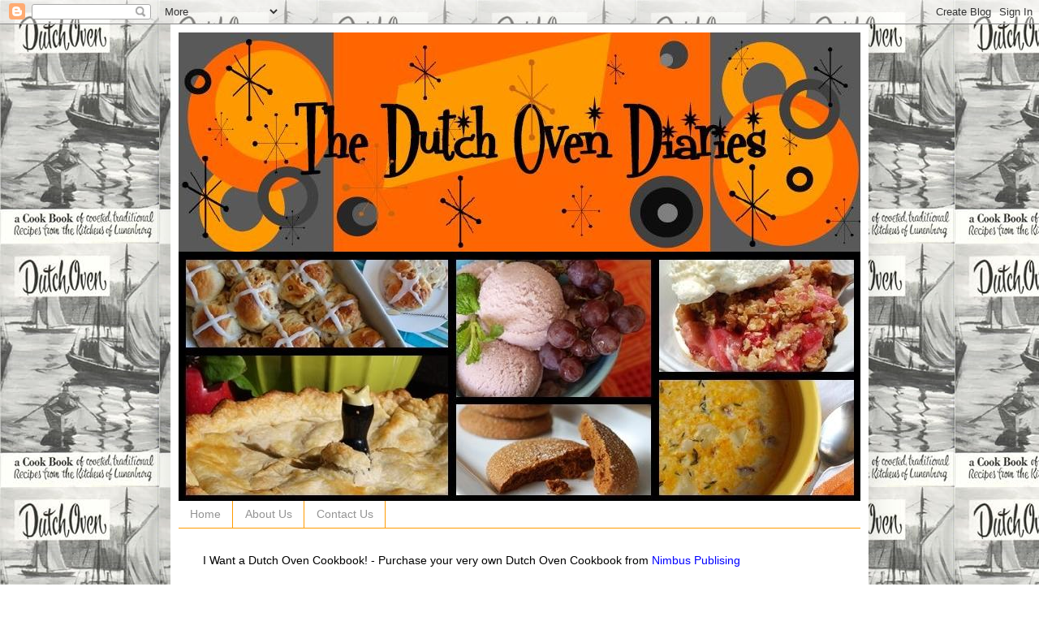

--- FILE ---
content_type: text/html; charset=UTF-8
request_url: https://thedutchovendiaries.blogspot.com/2011/10/say-yes-to-dressing.html
body_size: 17421
content:
<!DOCTYPE html>
<html class='v2' dir='ltr' xmlns='http://www.w3.org/1999/xhtml' xmlns:b='http://www.google.com/2005/gml/b' xmlns:data='http://www.google.com/2005/gml/data' xmlns:expr='http://www.google.com/2005/gml/expr'>
<head>
<link href='https://www.blogger.com/static/v1/widgets/335934321-css_bundle_v2.css' rel='stylesheet' type='text/css'/>
<meta content='IE=EmulateIE7' http-equiv='X-UA-Compatible'/>
<meta content='width=1100' name='viewport'/>
<meta content='text/html; charset=UTF-8' http-equiv='Content-Type'/>
<meta content='blogger' name='generator'/>
<link href='https://thedutchovendiaries.blogspot.com/favicon.ico' rel='icon' type='image/x-icon'/>
<link href='http://thedutchovendiaries.blogspot.com/2011/10/say-yes-to-dressing.html' rel='canonical'/>
<link rel="alternate" type="application/atom+xml" title="The Dutch Oven Diaries - Atom" href="https://thedutchovendiaries.blogspot.com/feeds/posts/default" />
<link rel="alternate" type="application/rss+xml" title="The Dutch Oven Diaries - RSS" href="https://thedutchovendiaries.blogspot.com/feeds/posts/default?alt=rss" />
<link rel="service.post" type="application/atom+xml" title="The Dutch Oven Diaries - Atom" href="https://draft.blogger.com/feeds/5185331759035754033/posts/default" />

<link rel="alternate" type="application/atom+xml" title="The Dutch Oven Diaries - Atom" href="https://thedutchovendiaries.blogspot.com/feeds/1215320789502555986/comments/default" />
<!--Can't find substitution for tag [blog.ieCssRetrofitLinks]-->
<link href='https://blogger.googleusercontent.com/img/b/R29vZ2xl/AVvXsEjwmAEtNW0TOlZdVQH0-Vw7f4EPQdt1tKVasr8X3KyJ32aI2WlnzTpxTFgdKTYbTJr1FkycM0ZPifVujFLV41zXwIkkPtd1gWIJ7GOf_-mhYo8kZ-YV7gunQ1FFg1aLqUMnbKnqtyi-EJI/s400/PA174643.JPG' rel='image_src'/>
<meta content='http://thedutchovendiaries.blogspot.com/2011/10/say-yes-to-dressing.html' property='og:url'/>
<meta content='Say YES to the Dress...ing' property='og:title'/>
<meta content='(recipe adapted from) Dressing – Meat &amp; Fowl, Pg. 134–Violet D. Allen (Mrs. L) Dressing, as it’s referred to on the east coast of Canada is ...' property='og:description'/>
<meta content='https://blogger.googleusercontent.com/img/b/R29vZ2xl/AVvXsEjwmAEtNW0TOlZdVQH0-Vw7f4EPQdt1tKVasr8X3KyJ32aI2WlnzTpxTFgdKTYbTJr1FkycM0ZPifVujFLV41zXwIkkPtd1gWIJ7GOf_-mhYo8kZ-YV7gunQ1FFg1aLqUMnbKnqtyi-EJI/w1200-h630-p-k-no-nu/PA174643.JPG' property='og:image'/>
<meta content='text/html; charset=UTF-8' http-equiv='Content-Type'/>
<meta content='blogger' name='generator'/>
<link href='https://thedutchovendiaries.blogspot.com/favicon.ico' rel='icon' type='image/x-icon'/>
<link href='http://thedutchovendiaries.blogspot.com/2011/10/say-yes-to-dressing.html' rel='canonical'/>
<link rel="alternate" type="application/atom+xml" title="The Dutch Oven Diaries - Atom" href="https://thedutchovendiaries.blogspot.com/feeds/posts/default" />
<link rel="alternate" type="application/rss+xml" title="The Dutch Oven Diaries - RSS" href="https://thedutchovendiaries.blogspot.com/feeds/posts/default?alt=rss" />
<link rel="service.post" type="application/atom+xml" title="The Dutch Oven Diaries - Atom" href="https://draft.blogger.com/feeds/5185331759035754033/posts/default" />

<link rel="alternate" type="application/atom+xml" title="The Dutch Oven Diaries - Atom" href="https://thedutchovendiaries.blogspot.com/feeds/1215320789502555986/comments/default" />
<!--Can't find substitution for tag [blog.ieCssRetrofitLinks]-->
<link href='https://blogger.googleusercontent.com/img/b/R29vZ2xl/AVvXsEjwmAEtNW0TOlZdVQH0-Vw7f4EPQdt1tKVasr8X3KyJ32aI2WlnzTpxTFgdKTYbTJr1FkycM0ZPifVujFLV41zXwIkkPtd1gWIJ7GOf_-mhYo8kZ-YV7gunQ1FFg1aLqUMnbKnqtyi-EJI/s400/PA174643.JPG' rel='image_src'/>
<meta content='http://thedutchovendiaries.blogspot.com/2011/10/say-yes-to-dressing.html' property='og:url'/>
<meta content='Say YES to the Dress...ing' property='og:title'/>
<meta content='(recipe adapted from) Dressing – Meat &amp; Fowl, Pg. 134–Violet D. Allen (Mrs. L) Dressing, as it’s referred to on the east coast of Canada is ...' property='og:description'/>
<meta content='https://blogger.googleusercontent.com/img/b/R29vZ2xl/AVvXsEjwmAEtNW0TOlZdVQH0-Vw7f4EPQdt1tKVasr8X3KyJ32aI2WlnzTpxTFgdKTYbTJr1FkycM0ZPifVujFLV41zXwIkkPtd1gWIJ7GOf_-mhYo8kZ-YV7gunQ1FFg1aLqUMnbKnqtyi-EJI/w1200-h630-p-k-no-nu/PA174643.JPG' property='og:image'/>
<meta content='PUT KEYWORDS HERE SEPARATED BY COMMAS' name='keywords'/>
<title>The Dutch Oven Diaries: Say YES to the Dress...ing</title>
<style type='text/css'>@font-face{font-family:'Fontdiner Swanky';font-style:normal;font-weight:400;font-display:swap;src:url(//fonts.gstatic.com/s/fontdinerswanky/v24/ijwOs4XgRNsiaI5-hcVb4hQgMvCD0uYVKwOs1to.woff2)format('woff2');unicode-range:U+0000-00FF,U+0131,U+0152-0153,U+02BB-02BC,U+02C6,U+02DA,U+02DC,U+0304,U+0308,U+0329,U+2000-206F,U+20AC,U+2122,U+2191,U+2193,U+2212,U+2215,U+FEFF,U+FFFD;}</style>
<style id='page-skin-1' type='text/css'><!--
/*
-----------------------------------------------
Blogger Template Style
Name:     Simple
Designer: Josh Peterson
URL:      www.noaesthetic.com
----------------------------------------------- */
/* Variable definitions
====================
<Variable name="keycolor" description="Main Color" type="color" default="#66bbdd"/>
<Group description="Page Text" selector=".content-inner">
<Variable name="body.font" description="Font" type="font"
default="normal normal 12px Arial, Tahoma, Helvetica, FreeSans, sans-serif"/>
<Variable name="body.text.color" description="Text Color" type="color" default="#222222"/>
</Group>
<Group description="Backgrounds" selector=".body-fauxcolumns-outer">
<Variable name="body.background.color" description="Outer Background" type="color" default="#66bbdd"/>
<Variable name="content.background.color" description="Main Background" type="color" default="#ffffff"/>
<Variable name="header.background.color" description="Header Background" type="color" default="transparent"/>
</Group>
<Group description="Links" selector=".main-outer">
<Variable name="link.color" description="Link Color" type="color" default="#2288bb"/>
<Variable name="link.visited.color" description="Visited Color" type="color" default="#888888"/>
<Variable name="link.hover.color" description="Hover Color" type="color" default="#33aaff"/>
</Group>
<Group description="Blog Title" selector=".header">
<Variable name="header.font" description="Font" type="font"
default="normal normal 60px Arial, Tahoma, Helvetica, FreeSans, sans-serif"/>
<Variable name="header.text.color" description="Title Color" type="color" default="#3399bb" />
<Variable name="description.text.color" description="Description Color" type="color"
default="#777777" />
</Group>
<Group description="Tabs Text" selector=".tabs-outer .PageList">
<Variable name="tabs.font" description="Font" type="font"
default="normal normal 14px Arial, Tahoma, Helvetica, FreeSans, sans-serif"/>
<Variable name="tabs.text.color" description="Text Color" type="color" default="#999999"/>
<Variable name="tabs.selected.text.color" description="Selected Color" type="color" default="#000000"/>
</Group>
<Group description="Tabs Background" selector=".tabs-outer .PageList">
<Variable name="tabs.background.color" description="Background Color" type="color" default="#f5f5f5"/>
<Variable name="tabs.selected.background.color" description="Selected Color" type="color" default="#eeeeee"/>
</Group>
<Group description="Post Title" selector=".post">
<Variable name="post.title.font" description="Font" type="font"
default="normal normal 22px Arial, Tahoma, Helvetica, FreeSans, sans-serif"/>
</Group>
<Group description="Post Footer" selector=".post-footer">
<Variable name="post.footer.text.color" description="Text Color" type="color" default="#666666"/>
<Variable name="post.footer.background.color" description="Background Color" type="color"
default="#f9f9f9"/>
<Variable name="post.footer.border.color" description="Shadow Color" type="color" default="#eeeeee"/>
</Group>
<Group description="Gadgets" selector=".sidebar .widget">
<Variable name="widget.title.font" description="Title Font" type="font"
default="normal bold 11px Arial, Tahoma, Helvetica, FreeSans, sans-serif"/>
<Variable name="widget.title.text.color" description="Title Color" type="color" default="#000000"/>
<Variable name="widget.alternate.text.color" description="Alternate Color" type="color" default="#999999"/>
</Group>
<Group description="Images" selector=".main-inner">
<Variable name="image.background.color" description="Background Color" type="color" default="#ffffff"/>
<Variable name="image.border.color" description="Border Color" type="color" default="#eeeeee"/>
<Variable name="image.text.color" description="Caption Text Color" type="color" default="#000000"/>
</Group>
<Group description="Accents" selector=".content-inner">
<Variable name="body.rule.color" description="Separator Line Color" type="color" default="#eeeeee"/>
</Group>
<Variable name="body.background" description="Body Background" type="background"
color="#ff9b00" default="$(color) none repeat scroll top left"/>
<Variable name="body.background.override" description="Body Background Override" type="string" default=""/>
<Variable name="body.background.gradient.cap" description="Body Gradient Cap" type="url"
default="url(http://www.blogblog.com/1kt/simple/gradients_light.png)"/>
<Variable name="body.background.gradient.tile" description="Body Gradient Tile" type="url"
default="url(http://www.blogblog.com/1kt/simple/body_gradient_tile_light.png)"/>
<Variable name="content.background.color.selector" description="Content Background Color Selector" type="string" default=".content-inner"/>
<Variable name="content.padding" description="Content Padding" type="length" default="10px"/>
<Variable name="content.shadow.spread" description="Content Shadow Spread" type="length" default="40px"/>
<Variable name="content.shadow.spread.webkit" description="Content Shadow Spread (WebKit)" type="length" default="5px"/>
<Variable name="content.shadow.spread.ie" description="Content Shadow Spread (IE)" type="length" default="10px"/>
<Variable name="main.border.width" description="Main Border Width" type="length" default="0"/>
<Variable name="header.background.gradient" description="Header Gradient" type="url" default="none"/>
<Variable name="header.shadow.offset.left" description="Header Shadow Offset Left" type="length" default="-1px"/>
<Variable name="header.shadow.offset.top" description="Header Shadow Offset Top" type="length" default="-1px"/>
<Variable name="header.shadow.spread" description="Header Shadow Spread" type="length" default="1px"/>
<Variable name="header.border.size" description="Header Border Size" type="length" default="1px"/>
<Variable name="description.text.size" description="Description Text Size" type="string" default="140%"/>
<Variable name="tabs.margin.top" description="Tabs Margin Top" type="length" default="0" />
<Variable name="tabs.margin.side" description="Tabs Side Margin" type="length" default="30px" />
<Variable name="tabs.background.gradient" description="Tabs Background Gradient" type="url"
default="url(http://www.blogblog.com/1kt/simple/gradients_light.png)"/>
<Variable name="tabs.border.width" description="Tabs Border Width" type="length" default="1px"/>
<Variable name="tabs.bevel.border.width" description="Tabs Bevel Border Width" type="length" default="1px"/>
<Variable name="image.border.small.size" description="Image Border Small Size" type="length" default="2px"/>
<Variable name="image.border.large.size" description="Image Border Large Size" type="length" default="5px"/>
<Variable name="page.width.selector" description="Page Width Selector" type="string" default=".region-inner"/>
<Variable name="page.width" description="Page Width" type="string" default="auto"/>
<Variable name="startSide" description="Side where text starts in blog language" type="automatic" default="left"/>
<Variable name="endSide" description="Side where text ends in blog language" type="automatic" default="right"/>
*/
/* Content
----------------------------------------------- */
body {
font: normal normal 14px Arial, Tahoma, Helvetica, FreeSans, sans-serif;;
color: #000000;
background:#fff url("https://lh3.googleusercontent.com/blogger_img_proxy/AEn0k_ua1irHTp3glgjMv8dNT8c8OdLnZVywjHNiRg-NucglmMjOwTI0hwkYO4ixcqFtcpS3aIxW84F00mLj7xzYEACmq0V-TXXuLH6ok9PdPHQjtF3rb5F-hd5E8B_TBlNnByYyrduOtw=s0-d");
background-position: down-left;
background-attachment: fixed;
background-repeat: repeat;
padding: 0 40px 40px 40px;
}
body.mobile {
padding: 0 5px 5px;
}
html body .region-inner {
min-width: 0;
max-width: 100%;
width: auto;
}
a:link {
text-decoration:none;
color: #0000ff;
}
a:visited {
text-decoration:none;
color: #0000ff;
}
a:hover {
text-decoration:underline;
color: #ff9b00;
}
.body-fauxcolumn-outer .fauxcolumn-inner {
_background-image: none;
}
.body-fauxcolumn-outer .cap-top {
position: absolute;
z-index: 1;
height: 400px;
width: 100%;
}
.body-fauxcolumn-outer .cap-top .cap-left {
width: 100%;
}
.content-outer {
-moz-box-shadow: 0 0 40px rgba(0, 0, 0, .15);
-webkit-box-shadow: 0 0 5px rgba(0, 0, 0, .15);
-goog-ms-box-shadow: 0 0 10px #333333;
box-shadow: 0 0 40px rgba(0, 0, 0, .15);
margin-bottom: 1px;
}
.content-inner {
padding: 10px;
}
.content-inner {
background-color: #ffffff;
}
/* Header
----------------------------------------------- */
.header-outer {
background: transparent url(//www.blogblog.com/1kt/simple/gradients_light.png) repeat-x scroll 0 -400px;
_background-image: none;
}
.Header h1 {
font: normal normal 55px Fontdiner Swanky;
color: #b07930;
text-shadow: 1px 2px 3px rgba(0, 0, 0, .2);
}
.Header h1 a {
color: #b07930;
}
.Header .description {
font-size: 140%;
color: #707070;
}
/* Tabs
----------------------------------------------- */
.tabs-inner .section:first-child {
border-top: 0 solid #ff9b00;
}
.tabs-inner .section:first-child ul {
margin-top: -0;
border-top: 0 solid #ff9b00;
}
.tabs-inner .widget ul {
background: #ffffff url(//www.blogblog.com/1kt/simple/gradients_light.png) repeat-x scroll 0 -800px;
_background-image: none;
border-bottom: 1px solid #ff9b00;
margin-top: 0;
margin-left: -30px;
margin-right: -30px;
}
.tabs-inner .widget li a {
display: inline-block;
padding: .6em 1em;
font: normal normal 14px Arial, Tahoma, Helvetica, FreeSans, sans-serif;;
color: #949494;
border-left: 1px solid #ffffff;
border-right: 1px solid #ff9b00;
}
.tabs-inner .widget li:first-child a {
border-left: none;
}
.tabs-inner .widget li.selected a, .tabs-inner .widget li a:hover {
color: #000000;
background-color: #ececec;
text-decoration: none;
}
/* Columns
----------------------------------------------- */
.main-outer {
border-top: 0 solid #ff9b00;
}
.fauxcolumn-left-outer .fauxcolumn-inner {
border-right: 1px solid #ff9b00;
}
.fauxcolumn-right-outer .fauxcolumn-inner {
border-left: 1px solid #ff9b00;
}
/* Headings
----------------------------------------------- */
h2 {
margin: 0 0 1em 0;
font: normal bold 14px Arial, Tahoma, Helvetica, FreeSans, sans-serif;;
color: #000000;
text-transform: uppercase;
}
/* Widgets
----------------------------------------------- */
.widget .zippy {
color: #949494;
text-shadow: 2px 2px 1px rgba(0, 0, 0, .1);
}
/* Posts
----------------------------------------------- */
.post {
margin: 0 0 25px 0;
}
h3.post-title, .comments h4 {
border:2px inset #CC6611;
font: normal normal 22px Arial, Tahoma, Helvetica, FreeSans, sans-serif;
margin: .75em 0 0;
}
.post-body {
font-size: 110%;
line-height: 1.4;
position: relative;
}
.post-body img, .post-body .tr-caption-container, .Profile img, .Image img,
.BlogList .item-thumbnail img {
padding: 2px;
background: #ffffff;
border: 1px solid #ff9b00;
-moz-box-shadow: 1px 1px 5px rgba(0, 0, 0, .1);
-webkit-box-shadow: 1px 1px 5px rgba(0, 0, 0, .1);
box-shadow: 1px 1px 5px rgba(0, 0, 0, .1);
}
.post-body img, .post-body .tr-caption-container {
padding: 5px;
}
.post-body .tr-caption-container {
color: #222222;
}
.post-body .tr-caption-container img {
padding: 0;
background: transparent;
border: none;
-moz-box-shadow: 0 0 0 rgba(0, 0, 0, .1);
-webkit-box-shadow: 0 0 0 rgba(0, 0, 0, .1);
box-shadow: 0 0 0 rgba(0, 0, 0, .1);
}
.post-header {
margin: 0 0 1.5em;
line-height: 1.6;
font-size: 90%;
}
.post-footer {
margin: 20px -2px 0;
padding: 5px 10px;
color: #ffffff;
background-color: #f09116;
border-bottom: 1px solid #ececec;
line-height: 1.6;
font-size: 120%;
}
#comments .comment-author {
padding-top: 1.5em;
border-top: 1px solid #ff9b00;
background-position: 0 1.5em;
}
#comments .comment-author:first-child {
padding-top: 0;
border-top: none;
}
.avatar-image-container {
margin: .2em 0 0;
}
#comments .avatar-image-container img {
border: 1px solid #ff9b00;
}
/* Accents
---------------------------------------------- */
.section-columns td.columns-cell {
border-left: 1px solid #ff9b00;
}.fb_like_box {
margin-top:10px;
-moz-border-radius:10px 10px 10px 10px;
border-radius:10px;
background-color:#3B5999;
border:3px solid #2B2B2B;
margin-bottom:10px;
padding:10px 7px;
width:500px;
}
.fb_like_top {
overflow:visible;
padding:0;margin:0 0 5px;
width:349px;
height:24px;
background:url("https://blogger.googleusercontent.com/img/b/R29vZ2xl/AVvXsEh7WCepij2gmI_WxMdOMpa3Pt13sxkF1evkOAPLhLE4knlgw1s5JhEH2RzPABRSuZDtSRCQMkMb7hhkzx4Vn6LAjihHlUl9HNO2rbQurufhWLwH_oZ-XbCZM7mBIGItUGpUxJCNX1Du5iw/") no-repeat scroll left top transparent;
}
.fb_like_top a { height:24px; width:114px; background:url("https://blogger.googleusercontent.com/img/b/R29vZ2xl/AVvXsEjncQmCmkN10g6PErbsqXVOWVO44zGaSc5ct0WIKHZbJ_hmn2puw4AyvGl4rO1F83Gm3jqBa6d-i8HhFAYw9yGJk-wQ-mnngzKSAd8I4p53UGmGyheacifCmdMwMohJIVy4C4kOsFhIfg/") no-repeat scroll left top transparent; display:block; margin-left:385px; text-indent:-5000px; }.fb_like_button_holder {
-moz-border-radius:10px 10px 10px 10px;
border-radius:10px;
background:none repeat scroll 0 0 #FFFFFF;
padding:12px 12px 0 12px;
width:475px;
height:42px;
}

--></style>
<style id='template-skin-1' type='text/css'><!--
body {
min-width: 860px;
}
.content-outer, .content-fauxcolumn-outer, .region-inner {
min-width: 860px;
max-width: 860px;
_width: 860px;
}
.main-inner .columns {
padding-left: 0px;
padding-right: 260px;
}
.main-inner .fauxcolumn-center-outer {
left: 0px;
right: 260px;
/* IE6 does not respect left and right together */
_width: expression(this.parentNode.offsetWidth -
parseInt("0px") -
parseInt("260px") + 'px');
}
.main-inner .fauxcolumn-left-outer {
width: 0px;
}
.main-inner .fauxcolumn-right-outer {
width: 260px;
}
.main-inner .column-left-outer {
width: 0px;
right: 100%;
margin-left: -0px;
}
.main-inner .column-right-outer {
width: 260px;
margin-right: -260px;
}
#layout {
min-width: 0;
}
#layout .content-outer {
min-width: 0;
width: 800px;
}
#layout .region-inner {
min-width: 0;
width: auto;
}
--></style>
<meta content='f1d3ac97c0cc7baedc9d5cbf0b51b73d' name='p:domain_verify'/>
<link href='https://draft.blogger.com/dyn-css/authorization.css?targetBlogID=5185331759035754033&amp;zx=259c55e2-9410-49f5-b8e4-d96a07582673' media='none' onload='if(media!=&#39;all&#39;)media=&#39;all&#39;' rel='stylesheet'/><noscript><link href='https://draft.blogger.com/dyn-css/authorization.css?targetBlogID=5185331759035754033&amp;zx=259c55e2-9410-49f5-b8e4-d96a07582673' rel='stylesheet'/></noscript>
<meta name='google-adsense-platform-account' content='ca-host-pub-1556223355139109'/>
<meta name='google-adsense-platform-domain' content='blogspot.com'/>

</head>
<body class='loading'>
<div class='navbar section' id='navbar'><div class='widget Navbar' data-version='1' id='Navbar1'><script type="text/javascript">
    function setAttributeOnload(object, attribute, val) {
      if(window.addEventListener) {
        window.addEventListener('load',
          function(){ object[attribute] = val; }, false);
      } else {
        window.attachEvent('onload', function(){ object[attribute] = val; });
      }
    }
  </script>
<div id="navbar-iframe-container"></div>
<script type="text/javascript" src="https://apis.google.com/js/platform.js"></script>
<script type="text/javascript">
      gapi.load("gapi.iframes:gapi.iframes.style.bubble", function() {
        if (gapi.iframes && gapi.iframes.getContext) {
          gapi.iframes.getContext().openChild({
              url: 'https://draft.blogger.com/navbar/5185331759035754033?po\x3d1215320789502555986\x26origin\x3dhttps://thedutchovendiaries.blogspot.com',
              where: document.getElementById("navbar-iframe-container"),
              id: "navbar-iframe"
          });
        }
      });
    </script><script type="text/javascript">
(function() {
var script = document.createElement('script');
script.type = 'text/javascript';
script.src = '//pagead2.googlesyndication.com/pagead/js/google_top_exp.js';
var head = document.getElementsByTagName('head')[0];
if (head) {
head.appendChild(script);
}})();
</script>
</div></div>
<div class='body-fauxcolumns'>
<div class='fauxcolumn-outer body-fauxcolumn-outer'>
<div class='cap-top'>
<div class='cap-left'></div>
<div class='cap-right'></div>
</div>
<div class='fauxborder-left'>
<div class='fauxborder-right'></div>
<div class='fauxcolumn-inner'>
</div>
</div>
<div class='cap-bottom'>
<div class='cap-left'></div>
<div class='cap-right'></div>
</div>
</div>
</div>
<div class='content'>
<div class='content-fauxcolumns'>
<div class='fauxcolumn-outer content-fauxcolumn-outer'>
<div class='cap-top'>
<div class='cap-left'></div>
<div class='cap-right'></div>
</div>
<div class='fauxborder-left'>
<div class='fauxborder-right'></div>
<div class='fauxcolumn-inner'>
</div>
</div>
<div class='cap-bottom'>
<div class='cap-left'></div>
<div class='cap-right'></div>
</div>
</div>
</div>
<div class='content-outer'>
<div class='content-cap-top cap-top'>
<div class='cap-left'></div>
<div class='cap-right'></div>
</div>
<div class='fauxborder-left content-fauxborder-left'>
<div class='fauxborder-right content-fauxborder-right'></div>
<div class='content-inner'>
<header>
<div class='header-outer'>
<div class='header-cap-top cap-top'>
<div class='cap-left'></div>
<div class='cap-right'></div>
</div>
<div class='fauxborder-left header-fauxborder-left'>
<div class='fauxborder-right header-fauxborder-right'></div>
<div class='region-inner header-inner'>
<div class='header section' id='header'><div class='widget Header' data-version='1' id='Header1'>
<div id='header-inner'>
<a href='https://thedutchovendiaries.blogspot.com/' style='display: block'>
<img alt='The Dutch Oven Diaries' height='577px; ' id='Header1_headerimg' src='https://blogger.googleusercontent.com/img/b/R29vZ2xl/AVvXsEhvITBey06Q-e2kUn0eMd-WBOzCXjuEv5-rDxhFifyrMPnc5VTQ6WW8gXDZ35bxLl2CO0zYlP3430tcSx5mOPN6klSGOJXLx4q-s3gn-EEnSmz695qncQO4bug87KaGTlgdtQoYIBK7WHs/s1600/new+blog+header.JPG' style='display: block' width='840px; '/>
</a>
</div>
</div></div>
</div>
</div>
<div class='header-cap-bottom cap-bottom'>
<div class='cap-left'></div>
<div class='cap-right'></div>
</div>
</div>
</header>
<div class='tabs-outer'>
<div class='tabs-cap-top cap-top'>
<div class='cap-left'></div>
<div class='cap-right'></div>
</div>
<div class='fauxborder-left tabs-fauxborder-left'>
<div class='fauxborder-right tabs-fauxborder-right'></div>
<div class='region-inner tabs-inner'>
<div class='tabs section' id='crosscol'><div class='widget PageList' data-version='1' id='PageList1'>
<h2>Pages</h2>
<div class='widget-content'>
<ul>
<li>
<a href='https://thedutchovendiaries.blogspot.com/'>Home</a>
</li>
<li>
<a href='https://thedutchovendiaries.blogspot.com/p/about-us.html'>About Us</a>
</li>
<li>
<a href='https://thedutchovendiaries.blogspot.com/p/contact-us.html'>Contact Us</a>
</li>
</ul>
<div class='clear'></div>
</div>
</div></div>
<div class='tabs section' id='crosscol-overflow'><div class='widget Text' data-version='1' id='Text1'>
<h2 class='title'>I Want a Dutch Oven Cookbook!</h2>
<div class='widget-content'>
I Want a Dutch Oven Cookbook! - Purchase your very own Dutch Oven Cookbook from <a href="https://www.nimbus.ca/?s=dutch+oven">Nimbus Publising</a><br />
</div>
<div class='clear'></div>
</div></div>
</div>
</div>
<div class='tabs-cap-bottom cap-bottom'>
<div class='cap-left'></div>
<div class='cap-right'></div>
</div>
</div>
<div class='main-outer'>
<div class='main-cap-top cap-top'>
<div class='cap-left'></div>
<div class='cap-right'></div>
</div>
<div class='fauxborder-left main-fauxborder-left'>
<div class='fauxborder-right main-fauxborder-right'></div>
<div class='region-inner main-inner'>
<div class='columns fauxcolumns'>
<div class='fauxcolumn-outer fauxcolumn-center-outer'>
<div class='cap-top'>
<div class='cap-left'></div>
<div class='cap-right'></div>
</div>
<div class='fauxborder-left'>
<div class='fauxborder-right'></div>
<div class='fauxcolumn-inner'>
</div>
</div>
<div class='cap-bottom'>
<div class='cap-left'></div>
<div class='cap-right'></div>
</div>
</div>
<div class='fauxcolumn-outer fauxcolumn-left-outer'>
<div class='cap-top'>
<div class='cap-left'></div>
<div class='cap-right'></div>
</div>
<div class='fauxborder-left'>
<div class='fauxborder-right'></div>
<div class='fauxcolumn-inner'>
</div>
</div>
<div class='cap-bottom'>
<div class='cap-left'></div>
<div class='cap-right'></div>
</div>
</div>
<div class='fauxcolumn-outer fauxcolumn-right-outer'>
<div class='cap-top'>
<div class='cap-left'></div>
<div class='cap-right'></div>
</div>
<div class='fauxborder-left'>
<div class='fauxborder-right'></div>
<div class='fauxcolumn-inner'>
</div>
</div>
<div class='cap-bottom'>
<div class='cap-left'></div>
<div class='cap-right'></div>
</div>
</div>
<!-- corrects IE6 width calculation -->
<div class='columns-inner'>
<div class='column-center-outer'>
<div class='column-center-inner'>
<div class='main section' id='main'><div class='widget Blog' data-version='1' id='Blog1'>
<div class='blog-posts hfeed'>

          <div class="date-outer">
        
<h2 class='date-header'><span>Friday, October 21, 2011</span></h2>

          <div class="date-posts">
        
<div class='post-outer'>
<div class='post hentry'>
<a name='1215320789502555986'></a>
<h3 class='post-title entry-title'>
<a href='https://thedutchovendiaries.blogspot.com/2011/10/say-yes-to-dressing.html'>Say YES to the Dress...ing</a>
</h3>
<div class='post-header'>
<div class='post-header-line-1'></div>
</div>
<div class='post-body entry-content'>
<meta content='(recipe adapted from) Dressing – Meat &amp; Fowl, Pg. 134–Violet D. Allen (Mrs. L) Dressing, as it’s referred to on the east coast of Canada...' name='description'/>
<p>(recipe adapted from) Dressing &#8211; Meat &amp; Fowl, Pg. 134&#8211;Violet D. Allen (Mrs. L)<br /><br /><p><a href="https://blogger.googleusercontent.com/img/b/R29vZ2xl/AVvXsEjwmAEtNW0TOlZdVQH0-Vw7f4EPQdt1tKVasr8X3KyJ32aI2WlnzTpxTFgdKTYbTJr1FkycM0ZPifVujFLV41zXwIkkPtd1gWIJ7GOf_-mhYo8kZ-YV7gunQ1FFg1aLqUMnbKnqtyi-EJI/s1600/PA174643.JPG"><img alt="" border="0" id="BLOGGER_PHOTO_ID_5665978432093878130" src="https://blogger.googleusercontent.com/img/b/R29vZ2xl/AVvXsEjwmAEtNW0TOlZdVQH0-Vw7f4EPQdt1tKVasr8X3KyJ32aI2WlnzTpxTFgdKTYbTJr1FkycM0ZPifVujFLV41zXwIkkPtd1gWIJ7GOf_-mhYo8kZ-YV7gunQ1FFg1aLqUMnbKnqtyi-EJI/s400/PA174643.JPG" style="TEXT-ALIGN: center; MARGIN: 0px auto 10px; WIDTH: 500px; DISPLAY: block; HEIGHT: 375px; CURSOR: hand" /></a>Dressing, as it&#8217;s referred to on the east coast of Canada is known as stuffing to many North Americans. By many it's considered to be the hands down starring side dish next to the bird around the holiday dinner table. Turkey dinner just isn&#8217;t turkey dinner without it.<br /><br />This recipe is very similar to the recipes that our mom&#8217;s make and likely that our grandmother&#8217;s made. The base begins with seasoned mashed potatoes, combined with sautéed onions and apples for sweetness, dried breadcrumbs for texture, and of course summer savory! Summer savory in Atlantic Canada is what sage is to the rest of the world. Summer savory is what makes dressing...well...dressing!<br /><br /><em><strong>Ingredients:</strong></em><br /><br />2 medium potatoes<br />3 cups dry bread crumbs<br />1 medium onion (chopped finely)<br />1 small apple (diced)<br />3 Tbsp butter<br />1 tsp salt<br />1 tsp summer savory<br />&#188; tsp pepper<br /><br /><em><strong>Directions:</strong></em><br /><br />Boil potatoes until tender in salted water. Drain and mash with 2 tbsp butter. Add dried bread crumbs. Sauté onion and apple in 1 tbsp butter until softened. Add onions and apple to potato/bread mixture along with salt, pepper and summer savory. Mix until well combined. Transfer dressing to baking dish.<br /><br /><a href="https://blogger.googleusercontent.com/img/b/R29vZ2xl/AVvXsEipYQSoTZUufDIYaf7GUdBJQIAFBId_fYDBBusBPkOnSDpkiIyfEuFCt03tsSLpMt_Lf_N1VhPkodcyua79Zwvh0DcFi1Dh9hv_nF02e1iO3DIy3zfnGRL8Q43Vv3aza_jkzH04KHD80n0/s1600/PA174627.JPG"><img alt="" border="0" id="BLOGGER_PHOTO_ID_5665976126908532690" src="https://blogger.googleusercontent.com/img/b/R29vZ2xl/AVvXsEipYQSoTZUufDIYaf7GUdBJQIAFBId_fYDBBusBPkOnSDpkiIyfEuFCt03tsSLpMt_Lf_N1VhPkodcyua79Zwvh0DcFi1Dh9hv_nF02e1iO3DIy3zfnGRL8Q43Vv3aza_jkzH04KHD80n0/s400/PA174627.JPG" style="TEXT-ALIGN: center; MARGIN: 0px auto 10px; WIDTH: 400px; DISPLAY: block; HEIGHT: 300px; CURSOR: hand" /></a><br /><a href="https://blogger.googleusercontent.com/img/b/R29vZ2xl/AVvXsEgRFf6d2H7SCcuQlLRzK2Al4hAvYx6_YOPLle6RCqu5KjVYgxBhBKlPhSHvHkY-naZrQcL29II3Psh0B9IwmPcP3ziz9kTA2HbCGO2N2bQDW03MKS-sIcwsrIZSliJjIChQvdKjAjZV2FI/s1600/PA174633.JPG"><img alt="" border="0" id="BLOGGER_PHOTO_ID_5665976720560902930" src="https://blogger.googleusercontent.com/img/b/R29vZ2xl/AVvXsEgRFf6d2H7SCcuQlLRzK2Al4hAvYx6_YOPLle6RCqu5KjVYgxBhBKlPhSHvHkY-naZrQcL29II3Psh0B9IwmPcP3ziz9kTA2HbCGO2N2bQDW03MKS-sIcwsrIZSliJjIChQvdKjAjZV2FI/s400/PA174633.JPG" style="TEXT-ALIGN: center; MARGIN: 0px auto 10px; WIDTH: 400px; DISPLAY: block; HEIGHT: 300px; CURSOR: hand" /></a><br /><a href="https://blogger.googleusercontent.com/img/b/R29vZ2xl/AVvXsEi3AIMJ0Syg_1V3CA8usSpmg8jML4PANir7BXCv9edZKryVJp5oWq3nLyUwmOvWhYjBoHML75sYmHZmE1khmaND2DfBPoiaxCInJVo7PCymeGISy3gF7lkjK6PTB1q9Nkegnm9PABVXawo/s1600/PA174634.JPG"><img alt="" border="0" id="BLOGGER_PHOTO_ID_5665977069478510802" src="https://blogger.googleusercontent.com/img/b/R29vZ2xl/AVvXsEi3AIMJ0Syg_1V3CA8usSpmg8jML4PANir7BXCv9edZKryVJp5oWq3nLyUwmOvWhYjBoHML75sYmHZmE1khmaND2DfBPoiaxCInJVo7PCymeGISy3gF7lkjK6PTB1q9Nkegnm9PABVXawo/s400/PA174634.JPG" style="TEXT-ALIGN: center; MARGIN: 0px auto 10px; WIDTH: 400px; DISPLAY: block; HEIGHT: 300px; CURSOR: hand" /></a><strong>Dutch Oven Tips &amp; Tricks:</strong><br /><br />This recipe is quite small; we&#8217;d recommend doubling it to serve any more than 4 people. It can also be modified in case you prefer a higher potato ratio to bread &#8211; just increase the amount of potato and use fewer bread crumbs. Speaking of bread crumbs &#8211; we used regular old white sandwich bread (America&#8217;s test kitchen suggestion) and dried the bread crumbs at a low temperature (200 degrees) in the oven for about 20 mins. We found this recipe is a little light on the summer savory &#8211; those who like it, like it lot (like our Keith&#8217;s) &#8211; we suggest you season to your own taste. Lastly &#8211; the recipe in the Dutch Oven suggests roasting the dressing in the cavity of your bird &#8211; does anyone do this anymore? We prefer to dress our bird rather than stuff it, so we simply transferred the stuffing to a baking dish for storage and heated in the oven to serve with the turkey or chicken.<br /><br />Regardless of whether you stuff your bird or dress it, we recommend you say YES to the dress&#8230;ing.<br /><br /><a href="https://blogger.googleusercontent.com/img/b/R29vZ2xl/AVvXsEiWq_86WO_dfIHzH9fw6TRbKiianNXIUX-EwOknFWch-POY0dtd7WDcZ7JVa0ZwZKrYusTovy1UiKckzGzo1gyXJWhO7UEj8SVYNjTw_ym9KnpnuZQ7W340vTJsJVORjtSa2A3SC1AFzU4/s1600/PA174649.JPG"><img alt="" border="0" id="BLOGGER_PHOTO_ID_5665977647854829042" src="https://blogger.googleusercontent.com/img/b/R29vZ2xl/AVvXsEiWq_86WO_dfIHzH9fw6TRbKiianNXIUX-EwOknFWch-POY0dtd7WDcZ7JVa0ZwZKrYusTovy1UiKckzGzo1gyXJWhO7UEj8SVYNjTw_ym9KnpnuZQ7W340vTJsJVORjtSa2A3SC1AFzU4/s400/PA174649.JPG" style="TEXT-ALIGN: center; MARGIN: 0px auto 10px; WIDTH: 500px; DISPLAY: block; HEIGHT: 375px; CURSOR: hand" /></a></p></p>
<div class='fb_like_box'>
<div class='fb_like_top'><a href='http://www.facebook.com/#!/pages/The-Dutch-Oven-Diaries/139565782774610' rel='nofollow'>Be a Fan</a></div>
<div class='fb_like_button_holder'>
<iframe allowTransparency='true' frameborder='0' scrolling='no' src='http://www.facebook.com/plugins/like.php?href=https://thedutchovendiaries.blogspot.com/2011/10/say-yes-to-dressing.html&layout=standard&show_faces=false&width=100&action=like&font=arial&colorscheme=light' style='border:none; overflow:hidden; width:450px;height:30px;'></iframe>
</div>
</div>
<div style='clear: both;'></div>
</div>
<div class='post-footer'>
<div class='post-footer-line post-footer-line-1'><span class='post-author vcard'>
Posted by
<span class='fn'>Peter - Dutch Oven Diaries</span>
</span>
<span class='post-timestamp'>
at
<a class='timestamp-link' href='https://thedutchovendiaries.blogspot.com/2011/10/say-yes-to-dressing.html' rel='bookmark' title='permanent link'><abbr class='published' title='2011-10-21T12:56:00-03:00'>12:56&#8239;PM</abbr></a>
</span>
<span class='post-comment-link'>
</span>
<span class='post-icons'>
<span class='item-action'>
<a href='https://draft.blogger.com/email-post/5185331759035754033/1215320789502555986' title='Email Post'>
<img alt="" class="icon-action" height="13" src="//img1.blogblog.com/img/icon18_email.gif" width="18">
</a>
</span>
<span class='item-control blog-admin pid-1857265553'>
<a href='https://draft.blogger.com/post-edit.g?blogID=5185331759035754033&postID=1215320789502555986&from=pencil' title='Edit Post'>
<img alt='' class='icon-action' height='18' src='https://resources.blogblog.com/img/icon18_edit_allbkg.gif' width='18'/>
</a>
</span>
</span>
<div class='post-share-buttons'>
<a class='goog-inline-block share-button sb-email' href='https://draft.blogger.com/share-post.g?blogID=5185331759035754033&postID=1215320789502555986&target=email' target='_blank' title='Email This'><span class='share-button-link-text'>Email This</span></a><a class='goog-inline-block share-button sb-blog' href='https://draft.blogger.com/share-post.g?blogID=5185331759035754033&postID=1215320789502555986&target=blog' onclick='window.open(this.href, "_blank", "height=270,width=475"); return false;' target='_blank' title='BlogThis!'><span class='share-button-link-text'>BlogThis!</span></a><a class='goog-inline-block share-button sb-twitter' href='https://draft.blogger.com/share-post.g?blogID=5185331759035754033&postID=1215320789502555986&target=twitter' target='_blank' title='Share to X'><span class='share-button-link-text'>Share to X</span></a><a class='goog-inline-block share-button sb-facebook' href='https://draft.blogger.com/share-post.g?blogID=5185331759035754033&postID=1215320789502555986&target=facebook' onclick='window.open(this.href, "_blank", "height=430,width=640"); return false;' target='_blank' title='Share to Facebook'><span class='share-button-link-text'>Share to Facebook</span></a><a class='goog-inline-block share-button sb-pinterest' href='https://draft.blogger.com/share-post.g?blogID=5185331759035754033&postID=1215320789502555986&target=pinterest' target='_blank' title='Share to Pinterest'><span class='share-button-link-text'>Share to Pinterest</span></a>
</div>
</div>
<div class='post-footer-line post-footer-line-2'><span class='post-labels'>
Labels:
<a href='https://thedutchovendiaries.blogspot.com/search/label/dressing' rel='tag'>dressing</a>,
<a href='https://thedutchovendiaries.blogspot.com/search/label/potato' rel='tag'>potato</a>,
<a href='https://thedutchovendiaries.blogspot.com/search/label/side%20dish' rel='tag'>side dish</a>,
<a href='https://thedutchovendiaries.blogspot.com/search/label/stuffing' rel='tag'>stuffing</a>,
<a href='https://thedutchovendiaries.blogspot.com/search/label/Violet%20D.%20Allen' rel='tag'>Violet D. Allen</a>
</span>
</div>
<div class='post-footer-line post-footer-line-3'><span class='reaction-buttons'>
</span>
</div>
</div>
</div>
<div class='comments' id='comments'>
<a name='comments'></a>
<h4>3 comments:</h4>
<div class='comments-content'>
<script async='async' src='' type='text/javascript'></script>
<script type='text/javascript'>
    (function() {
      var items = null;
      var msgs = null;
      var config = {};

// <![CDATA[
      var cursor = null;
      if (items && items.length > 0) {
        cursor = parseInt(items[items.length - 1].timestamp) + 1;
      }

      var bodyFromEntry = function(entry) {
        var text = (entry &&
                    ((entry.content && entry.content.$t) ||
                     (entry.summary && entry.summary.$t))) ||
            '';
        if (entry && entry.gd$extendedProperty) {
          for (var k in entry.gd$extendedProperty) {
            if (entry.gd$extendedProperty[k].name == 'blogger.contentRemoved') {
              return '<span class="deleted-comment">' + text + '</span>';
            }
          }
        }
        return text;
      }

      var parse = function(data) {
        cursor = null;
        var comments = [];
        if (data && data.feed && data.feed.entry) {
          for (var i = 0, entry; entry = data.feed.entry[i]; i++) {
            var comment = {};
            // comment ID, parsed out of the original id format
            var id = /blog-(\d+).post-(\d+)/.exec(entry.id.$t);
            comment.id = id ? id[2] : null;
            comment.body = bodyFromEntry(entry);
            comment.timestamp = Date.parse(entry.published.$t) + '';
            if (entry.author && entry.author.constructor === Array) {
              var auth = entry.author[0];
              if (auth) {
                comment.author = {
                  name: (auth.name ? auth.name.$t : undefined),
                  profileUrl: (auth.uri ? auth.uri.$t : undefined),
                  avatarUrl: (auth.gd$image ? auth.gd$image.src : undefined)
                };
              }
            }
            if (entry.link) {
              if (entry.link[2]) {
                comment.link = comment.permalink = entry.link[2].href;
              }
              if (entry.link[3]) {
                var pid = /.*comments\/default\/(\d+)\?.*/.exec(entry.link[3].href);
                if (pid && pid[1]) {
                  comment.parentId = pid[1];
                }
              }
            }
            comment.deleteclass = 'item-control blog-admin';
            if (entry.gd$extendedProperty) {
              for (var k in entry.gd$extendedProperty) {
                if (entry.gd$extendedProperty[k].name == 'blogger.itemClass') {
                  comment.deleteclass += ' ' + entry.gd$extendedProperty[k].value;
                } else if (entry.gd$extendedProperty[k].name == 'blogger.displayTime') {
                  comment.displayTime = entry.gd$extendedProperty[k].value;
                }
              }
            }
            comments.push(comment);
          }
        }
        return comments;
      };

      var paginator = function(callback) {
        if (hasMore()) {
          var url = config.feed + '?alt=json&v=2&orderby=published&reverse=false&max-results=50';
          if (cursor) {
            url += '&published-min=' + new Date(cursor).toISOString();
          }
          window.bloggercomments = function(data) {
            var parsed = parse(data);
            cursor = parsed.length < 50 ? null
                : parseInt(parsed[parsed.length - 1].timestamp) + 1
            callback(parsed);
            window.bloggercomments = null;
          }
          url += '&callback=bloggercomments';
          var script = document.createElement('script');
          script.type = 'text/javascript';
          script.src = url;
          document.getElementsByTagName('head')[0].appendChild(script);
        }
      };
      var hasMore = function() {
        return !!cursor;
      };
      var getMeta = function(key, comment) {
        if ('iswriter' == key) {
          var matches = !!comment.author
              && comment.author.name == config.authorName
              && comment.author.profileUrl == config.authorUrl;
          return matches ? 'true' : '';
        } else if ('deletelink' == key) {
          return config.baseUri + '/comment/delete/'
               + config.blogId + '/' + comment.id;
        } else if ('deleteclass' == key) {
          return comment.deleteclass;
        }
        return '';
      };

      var replybox = null;
      var replyUrlParts = null;
      var replyParent = undefined;

      var onReply = function(commentId, domId) {
        if (replybox == null) {
          // lazily cache replybox, and adjust to suit this style:
          replybox = document.getElementById('comment-editor');
          if (replybox != null) {
            replybox.height = '250px';
            replybox.style.display = 'block';
            replyUrlParts = replybox.src.split('#');
          }
        }
        if (replybox && (commentId !== replyParent)) {
          replybox.src = '';
          document.getElementById(domId).insertBefore(replybox, null);
          replybox.src = replyUrlParts[0]
              + (commentId ? '&parentID=' + commentId : '')
              + '#' + replyUrlParts[1];
          replyParent = commentId;
        }
      };

      var hash = (window.location.hash || '#').substring(1);
      var startThread, targetComment;
      if (/^comment-form_/.test(hash)) {
        startThread = hash.substring('comment-form_'.length);
      } else if (/^c[0-9]+$/.test(hash)) {
        targetComment = hash.substring(1);
      }

      // Configure commenting API:
      var configJso = {
        'maxDepth': config.maxThreadDepth
      };
      var provider = {
        'id': config.postId,
        'data': items,
        'loadNext': paginator,
        'hasMore': hasMore,
        'getMeta': getMeta,
        'onReply': onReply,
        'rendered': true,
        'initComment': targetComment,
        'initReplyThread': startThread,
        'config': configJso,
        'messages': msgs
      };

      var render = function() {
        if (window.goog && window.goog.comments) {
          var holder = document.getElementById('comment-holder');
          window.goog.comments.render(holder, provider);
        }
      };

      // render now, or queue to render when library loads:
      if (window.goog && window.goog.comments) {
        render();
      } else {
        window.goog = window.goog || {};
        window.goog.comments = window.goog.comments || {};
        window.goog.comments.loadQueue = window.goog.comments.loadQueue || [];
        window.goog.comments.loadQueue.push(render);
      }
    })();
// ]]>
  </script>
<div id='comment-holder'>
<div class="comment-thread toplevel-thread"><ol id="top-ra"><li class="comment" id="c4174940236296371206"><div class="avatar-image-container"><img src="//www.blogger.com/img/blogger_logo_round_35.png" alt=""/></div><div class="comment-block"><div class="comment-header"><cite class="user"><a href="https://draft.blogger.com/profile/07834138621255689459" rel="nofollow">Mmm... is for Mommy</a></cite><span class="icon user "></span><span class="datetime secondary-text"><a rel="nofollow" href="https://thedutchovendiaries.blogspot.com/2011/10/say-yes-to-dressing.html?showComment=1319214477656#c4174940236296371206">October 21, 2011 at 1:27&#8239;PM</a></span></div><p class="comment-content">Oh man... I always make a straight bread dressing, but this sooooo makes me think of my Nanny&#39;s dressing.  I have to make some of this next Turkey time too.  Ahh... I can smell it!</p><span class="comment-actions secondary-text"><a class="comment-reply" target="_self" data-comment-id="4174940236296371206">Reply</a><span class="item-control blog-admin blog-admin pid-1755116165"><a target="_self" href="https://draft.blogger.com/comment/delete/5185331759035754033/4174940236296371206">Delete</a></span></span></div><div class="comment-replies"><div id="c4174940236296371206-rt" class="comment-thread inline-thread hidden"><span class="thread-toggle thread-expanded"><span class="thread-arrow"></span><span class="thread-count"><a target="_self">Replies</a></span></span><ol id="c4174940236296371206-ra" class="thread-chrome thread-expanded"><div></div><div id="c4174940236296371206-continue" class="continue"><a class="comment-reply" target="_self" data-comment-id="4174940236296371206">Reply</a></div></ol></div></div><div class="comment-replybox-single" id="c4174940236296371206-ce"></div></li><li class="comment" id="c793609745260674740"><div class="avatar-image-container"><img src="//resources.blogblog.com/img/blank.gif" alt=""/></div><div class="comment-block"><div class="comment-header"><cite class="user">Anonymous</cite><span class="icon user "></span><span class="datetime secondary-text"><a rel="nofollow" href="https://thedutchovendiaries.blogspot.com/2011/10/say-yes-to-dressing.html?showComment=1319217482430#c793609745260674740">October 21, 2011 at 2:18&#8239;PM</a></span></div><p class="comment-content">My boyfriend&#39;s Mom always browned her dressing in a frying pan and now that I have had this way, it is so good. This is the way I always do it. You should try it sometime.</p><span class="comment-actions secondary-text"><a class="comment-reply" target="_self" data-comment-id="793609745260674740">Reply</a><span class="item-control blog-admin blog-admin pid-2067456259"><a target="_self" href="https://draft.blogger.com/comment/delete/5185331759035754033/793609745260674740">Delete</a></span></span></div><div class="comment-replies"><div id="c793609745260674740-rt" class="comment-thread inline-thread hidden"><span class="thread-toggle thread-expanded"><span class="thread-arrow"></span><span class="thread-count"><a target="_self">Replies</a></span></span><ol id="c793609745260674740-ra" class="thread-chrome thread-expanded"><div></div><div id="c793609745260674740-continue" class="continue"><a class="comment-reply" target="_self" data-comment-id="793609745260674740">Reply</a></div></ol></div></div><div class="comment-replybox-single" id="c793609745260674740-ce"></div></li><li class="comment" id="c4008126866595371884"><div class="avatar-image-container"><img src="//blogger.googleusercontent.com/img/b/R29vZ2xl/AVvXsEh_NstbO7_W_mNwsLT426XzjqrX0i_hHBkKE1DHwZBz1PqJ48vgcAfl5SAzptPd8Fhv-6-TOpxAmcsy8BIvjwdT7Dv8-88mrDu6ccx16-HgT2KbAHb_qqqskVakEcIe-w/s45-c/untitled.JPG" alt=""/></div><div class="comment-block"><div class="comment-header"><cite class="user"><a href="https://draft.blogger.com/profile/16628415269636224588" rel="nofollow">Peter - Dutch Oven Diaries</a></cite><span class="icon user blog-author"></span><span class="datetime secondary-text"><a rel="nofollow" href="https://thedutchovendiaries.blogspot.com/2011/10/say-yes-to-dressing.html?showComment=1319217984259#c4008126866595371884">October 21, 2011 at 2:26&#8239;PM</a></span></div><p class="comment-content">Hey Heather - I like the bread stuffing too...in an ideal world - both would be best :)  More is more!  Hey there Anon - I know what you&#39;re sayin&#39; - my leftovers always hit the frying pan - nothing like crispified dressing!!!</p><span class="comment-actions secondary-text"><a class="comment-reply" target="_self" data-comment-id="4008126866595371884">Reply</a><span class="item-control blog-admin blog-admin pid-1857265553"><a target="_self" href="https://draft.blogger.com/comment/delete/5185331759035754033/4008126866595371884">Delete</a></span></span></div><div class="comment-replies"><div id="c4008126866595371884-rt" class="comment-thread inline-thread hidden"><span class="thread-toggle thread-expanded"><span class="thread-arrow"></span><span class="thread-count"><a target="_self">Replies</a></span></span><ol id="c4008126866595371884-ra" class="thread-chrome thread-expanded"><div></div><div id="c4008126866595371884-continue" class="continue"><a class="comment-reply" target="_self" data-comment-id="4008126866595371884">Reply</a></div></ol></div></div><div class="comment-replybox-single" id="c4008126866595371884-ce"></div></li></ol><div id="top-continue" class="continue"><a class="comment-reply" target="_self">Add comment</a></div><div class="comment-replybox-thread" id="top-ce"></div><div class="loadmore hidden" data-post-id="1215320789502555986"><a target="_self">Load more...</a></div></div>
</div>
</div>
<p class='comment-footer'>
<div class='comment-form'>
<a name='comment-form'></a>
<p>
</p>
<a href='https://draft.blogger.com/comment/frame/5185331759035754033?po=1215320789502555986&hl=en&saa=85391&origin=https://thedutchovendiaries.blogspot.com' id='comment-editor-src'></a>
<iframe allowtransparency='true' class='blogger-iframe-colorize blogger-comment-from-post' frameborder='0' height='410px' id='comment-editor' name='comment-editor' src='' width='100%'></iframe>
<script src='https://www.blogger.com/static/v1/jsbin/2830521187-comment_from_post_iframe.js' type='text/javascript'></script>
<script type='text/javascript'>
      BLOG_CMT_createIframe('https://draft.blogger.com/rpc_relay.html');
    </script>
</div>
</p>
<div id='backlinks-container'>
<div id='Blog1_backlinks-container'>
</div>
</div>
</div>
</div>

        </div></div>
      
</div>
<div class='blog-pager' id='blog-pager'>
<span id='blog-pager-newer-link'>
<a class='blog-pager-newer-link' href='https://thedutchovendiaries.blogspot.com/2011/10/c-is-for-cookie.html' id='Blog1_blog-pager-newer-link' title='Newer Post'>Newer Post</a>
</span>
<span id='blog-pager-older-link'>
<a class='blog-pager-older-link' href='https://thedutchovendiaries.blogspot.com/2011/10/petahs-first-chicken-dance.html' id='Blog1_blog-pager-older-link' title='Older Post'>Older Post</a>
</span>
<a class='home-link' href='https://thedutchovendiaries.blogspot.com/'>Home</a>
</div>
<div class='clear'></div>
<div class='post-feeds'>
<div class='feed-links'>
Subscribe to:
<a class='feed-link' href='https://thedutchovendiaries.blogspot.com/feeds/1215320789502555986/comments/default' target='_blank' type='application/atom+xml'>Post Comments (Atom)</a>
</div>
</div>
</div></div>
</div>
</div>
<div class='column-left-outer'>
<div class='column-left-inner'>
<aside>
</aside>
</div>
</div>
<div class='column-right-outer'>
<div class='column-right-inner'>
<aside>
<div class='sidebar section' id='sidebar-right-1'><div class='widget HTML' data-version='1' id='HTML6'>
<div class='widget-content'>
<a border ="0" href="http://www.facebook.com/TheDODiaries?ref=tn_tnmn"target+" _blank"><img src="https://lh3.googleusercontent.com/blogger_img_proxy/AEn0k_tD2-Q7RwABSVQMFnKrGG_I4mKiy7xc0fxZX0zrSXTv_AZLHXJ1gLl1xZoR6hmnGt7EAKJh3ryYREsdwlKtNuQ4waK-qBLz4EfqSdSZ31KYfWRj1BVKDOLC7Of_PDHaaCRlAg=s0-d" border="0" alt="Facebook"></a>


<a border ="0" href="https://twitter.com/#!/thedodiaries"target+" _blank"><img src="https://lh3.googleusercontent.com/blogger_img_proxy/AEn0k_t0GXuJ4aG4tBmldtlA2ZwFls-lN_NZI34UKUrdmVKv0bXewcgvA7eJsXSW7JF-Is5XPCb-ogrUOrqTSR9ZFixi61fsn_5Fny3LAN1miu-fc3pjrUEnjiyp-dIPq4Z8LlrN=s0-d" border="0" alt="Twitter"></a>

<a border ="0" href="http://pinterest.com/thedodiaries/" _blank"><img src="https://lh3.googleusercontent.com/blogger_img_proxy/AEn0k_uHh7wX11w4IrNd3VgKGEJbZ68mPFmDuvWIki9N2dg_ee-4L30pNRNhNDFTQeVweNCZGNR4Zm1f0RHFYAu875ij-pgtjppgYrtiQB4crRgJFTex4SxeFJTZN-OGzMC1iGr9bg=s0-d" border="0" alt="Pinterest"></a>

<a border ="0" href="http://feeds.feedburner.com/TheDutchOvenDiaries"target+" _blank"><img src="https://lh3.googleusercontent.com/blogger_img_proxy/AEn0k_vNSHRunCy2K4UIqORmSscb56vDxI5KRKaSETJ4fe7tCq8JIAiTlcBQDNQvUA0L3FEg2qeyAcF_FvoTeyhI7quUCZbv4i5j61XEmMrDiK2sgP8cdH_4duKnw4Yi=s0-d" border="0" alt="RSS"></a>
</div>
<div class='clear'></div>
</div><div class='widget Image' data-version='1' id='Image1'>
<div class='widget-content'>
<img alt='' height='194' id='Image1_img' src='https://blogger.googleusercontent.com/img/b/R29vZ2xl/AVvXsEik3B1M1e9CXK-wrkR0H41yNVPQdGLMqReoKtVd2JP8mhRWFA0zRo95epxMqsW3Lb3D1SlwLc29EveEZrJFr8wdp5TTvIqCkiFkH1AuIAUCWnvsqJwFT2YtTgD4hhmODyAx1_i2s8-NDDk/s250/PeanutJam.jpg' width='194'/>
<br/>
</div>
<div class='clear'></div>
</div><div class='widget HTML' data-version='1' id='HTML2'>
<h2 class='title'>Visit us on Etsy!</h2>
<div class='widget-content'>
<script type='text/javascript' src='https://www.etsy.com/assets/js/etsy_mini_shop.js'></script><script type='text/javascript'>new Etsy.Mini(10204352,'gallery',1,2,0,'https://www.etsy.com');</script>
</div>
<div class='clear'></div>
</div><div class='widget HTML' data-version='1' id='HTML3'>
<h2 class='title'>Dutch Oven Diaries Delivered to Your Inbox!</h2>
<div class='widget-content'>
<form style="border:1px solid #ccc;padding:3px;text-align:center;" action="http://feedburner.google.com/fb/a/mailverify" method="post" target="popupwindow" onsubmit="window.open('http://feedburner.google.com/fb/a/mailverify?uri=TheDutchOvenDiaries', 'popupwindow', 'scrollbars=yes,width=550,height=520');return true"><p>Enter your email address:</p><p><input type="text" style="width:140px" name="email"/></p><input type="hidden" value="TheDutchOvenDiaries" name="uri"/><input type="hidden" name="loc" value="en_US"/><input type="submit" value="Subscribe" /><p>Delivered by <a href="http://feedburner.google.com" target="_blank">FeedBurner</a></p></form>
</div>
<div class='clear'></div>
</div><div class='widget BlogSearch' data-version='1' id='BlogSearch1'>
<h2 class='title'>Search This Blog</h2>
<div class='widget-content'>
<div id='BlogSearch1_form'>
<form action='https://thedutchovendiaries.blogspot.com/search' class='gsc-search-box' target='_top'>
<table cellpadding='0' cellspacing='0' class='gsc-search-box'>
<tbody>
<tr>
<td class='gsc-input'>
<input autocomplete='off' class='gsc-input' name='q' size='10' title='search' type='text' value=''/>
</td>
<td class='gsc-search-button'>
<input class='gsc-search-button' title='search' type='submit' value='Search'/>
</td>
</tr>
</tbody>
</table>
</form>
</div>
</div>
<div class='clear'></div>
</div><div class='widget BlogArchive' data-version='1' id='BlogArchive1'>
<h2>Blog Archive</h2>
<div class='widget-content'>
<div id='ArchiveList'>
<div id='BlogArchive1_ArchiveList'>
<ul class='hierarchy'>
<li class='archivedate collapsed'>
<a class='toggle' href='javascript:void(0)'>
<span class='zippy'>

        &#9658;&#160;
      
</span>
</a>
<a class='post-count-link' href='https://thedutchovendiaries.blogspot.com/2014/'>
2014
</a>
<span class='post-count' dir='ltr'>(1)</span>
<ul class='hierarchy'>
<li class='archivedate collapsed'>
<a class='toggle' href='javascript:void(0)'>
<span class='zippy'>

        &#9658;&#160;
      
</span>
</a>
<a class='post-count-link' href='https://thedutchovendiaries.blogspot.com/2014/07/'>
July
</a>
<span class='post-count' dir='ltr'>(1)</span>
</li>
</ul>
</li>
</ul>
<ul class='hierarchy'>
<li class='archivedate collapsed'>
<a class='toggle' href='javascript:void(0)'>
<span class='zippy'>

        &#9658;&#160;
      
</span>
</a>
<a class='post-count-link' href='https://thedutchovendiaries.blogspot.com/2013/'>
2013
</a>
<span class='post-count' dir='ltr'>(4)</span>
<ul class='hierarchy'>
<li class='archivedate collapsed'>
<a class='toggle' href='javascript:void(0)'>
<span class='zippy'>

        &#9658;&#160;
      
</span>
</a>
<a class='post-count-link' href='https://thedutchovendiaries.blogspot.com/2013/09/'>
September
</a>
<span class='post-count' dir='ltr'>(2)</span>
</li>
</ul>
<ul class='hierarchy'>
<li class='archivedate collapsed'>
<a class='toggle' href='javascript:void(0)'>
<span class='zippy'>

        &#9658;&#160;
      
</span>
</a>
<a class='post-count-link' href='https://thedutchovendiaries.blogspot.com/2013/06/'>
June
</a>
<span class='post-count' dir='ltr'>(1)</span>
</li>
</ul>
<ul class='hierarchy'>
<li class='archivedate collapsed'>
<a class='toggle' href='javascript:void(0)'>
<span class='zippy'>

        &#9658;&#160;
      
</span>
</a>
<a class='post-count-link' href='https://thedutchovendiaries.blogspot.com/2013/03/'>
March
</a>
<span class='post-count' dir='ltr'>(1)</span>
</li>
</ul>
</li>
</ul>
<ul class='hierarchy'>
<li class='archivedate collapsed'>
<a class='toggle' href='javascript:void(0)'>
<span class='zippy'>

        &#9658;&#160;
      
</span>
</a>
<a class='post-count-link' href='https://thedutchovendiaries.blogspot.com/2012/'>
2012
</a>
<span class='post-count' dir='ltr'>(10)</span>
<ul class='hierarchy'>
<li class='archivedate collapsed'>
<a class='toggle' href='javascript:void(0)'>
<span class='zippy'>

        &#9658;&#160;
      
</span>
</a>
<a class='post-count-link' href='https://thedutchovendiaries.blogspot.com/2012/12/'>
December
</a>
<span class='post-count' dir='ltr'>(1)</span>
</li>
</ul>
<ul class='hierarchy'>
<li class='archivedate collapsed'>
<a class='toggle' href='javascript:void(0)'>
<span class='zippy'>

        &#9658;&#160;
      
</span>
</a>
<a class='post-count-link' href='https://thedutchovendiaries.blogspot.com/2012/09/'>
September
</a>
<span class='post-count' dir='ltr'>(4)</span>
</li>
</ul>
<ul class='hierarchy'>
<li class='archivedate collapsed'>
<a class='toggle' href='javascript:void(0)'>
<span class='zippy'>

        &#9658;&#160;
      
</span>
</a>
<a class='post-count-link' href='https://thedutchovendiaries.blogspot.com/2012/08/'>
August
</a>
<span class='post-count' dir='ltr'>(1)</span>
</li>
</ul>
<ul class='hierarchy'>
<li class='archivedate collapsed'>
<a class='toggle' href='javascript:void(0)'>
<span class='zippy'>

        &#9658;&#160;
      
</span>
</a>
<a class='post-count-link' href='https://thedutchovendiaries.blogspot.com/2012/05/'>
May
</a>
<span class='post-count' dir='ltr'>(1)</span>
</li>
</ul>
<ul class='hierarchy'>
<li class='archivedate collapsed'>
<a class='toggle' href='javascript:void(0)'>
<span class='zippy'>

        &#9658;&#160;
      
</span>
</a>
<a class='post-count-link' href='https://thedutchovendiaries.blogspot.com/2012/04/'>
April
</a>
<span class='post-count' dir='ltr'>(3)</span>
</li>
</ul>
</li>
</ul>
<ul class='hierarchy'>
<li class='archivedate expanded'>
<a class='toggle' href='javascript:void(0)'>
<span class='zippy toggle-open'>

        &#9660;&#160;
      
</span>
</a>
<a class='post-count-link' href='https://thedutchovendiaries.blogspot.com/2011/'>
2011
</a>
<span class='post-count' dir='ltr'>(18)</span>
<ul class='hierarchy'>
<li class='archivedate expanded'>
<a class='toggle' href='javascript:void(0)'>
<span class='zippy toggle-open'>

        &#9660;&#160;
      
</span>
</a>
<a class='post-count-link' href='https://thedutchovendiaries.blogspot.com/2011/10/'>
October
</a>
<span class='post-count' dir='ltr'>(4)</span>
<ul class='posts'>
<li><a href='https://thedutchovendiaries.blogspot.com/2011/10/c-is-for-cookie.html'>C is for Cookie!</a></li>
<li><a href='https://thedutchovendiaries.blogspot.com/2011/10/say-yes-to-dressing.html'>Say YES to the Dress...ing</a></li>
<li><a href='https://thedutchovendiaries.blogspot.com/2011/10/petahs-first-chicken-dance.html'>Petah&#39;s First Chicken Dance!</a></li>
<li><a href='https://thedutchovendiaries.blogspot.com/2011/10/blueberry-blunder.html'>Blueberry Blunder!</a></li>
</ul>
</li>
</ul>
<ul class='hierarchy'>
<li class='archivedate collapsed'>
<a class='toggle' href='javascript:void(0)'>
<span class='zippy'>

        &#9658;&#160;
      
</span>
</a>
<a class='post-count-link' href='https://thedutchovendiaries.blogspot.com/2011/09/'>
September
</a>
<span class='post-count' dir='ltr'>(1)</span>
</li>
</ul>
<ul class='hierarchy'>
<li class='archivedate collapsed'>
<a class='toggle' href='javascript:void(0)'>
<span class='zippy'>

        &#9658;&#160;
      
</span>
</a>
<a class='post-count-link' href='https://thedutchovendiaries.blogspot.com/2011/08/'>
August
</a>
<span class='post-count' dir='ltr'>(2)</span>
</li>
</ul>
<ul class='hierarchy'>
<li class='archivedate collapsed'>
<a class='toggle' href='javascript:void(0)'>
<span class='zippy'>

        &#9658;&#160;
      
</span>
</a>
<a class='post-count-link' href='https://thedutchovendiaries.blogspot.com/2011/06/'>
June
</a>
<span class='post-count' dir='ltr'>(3)</span>
</li>
</ul>
<ul class='hierarchy'>
<li class='archivedate collapsed'>
<a class='toggle' href='javascript:void(0)'>
<span class='zippy'>

        &#9658;&#160;
      
</span>
</a>
<a class='post-count-link' href='https://thedutchovendiaries.blogspot.com/2011/05/'>
May
</a>
<span class='post-count' dir='ltr'>(2)</span>
</li>
</ul>
<ul class='hierarchy'>
<li class='archivedate collapsed'>
<a class='toggle' href='javascript:void(0)'>
<span class='zippy'>

        &#9658;&#160;
      
</span>
</a>
<a class='post-count-link' href='https://thedutchovendiaries.blogspot.com/2011/03/'>
March
</a>
<span class='post-count' dir='ltr'>(1)</span>
</li>
</ul>
<ul class='hierarchy'>
<li class='archivedate collapsed'>
<a class='toggle' href='javascript:void(0)'>
<span class='zippy'>

        &#9658;&#160;
      
</span>
</a>
<a class='post-count-link' href='https://thedutchovendiaries.blogspot.com/2011/02/'>
February
</a>
<span class='post-count' dir='ltr'>(4)</span>
</li>
</ul>
<ul class='hierarchy'>
<li class='archivedate collapsed'>
<a class='toggle' href='javascript:void(0)'>
<span class='zippy'>

        &#9658;&#160;
      
</span>
</a>
<a class='post-count-link' href='https://thedutchovendiaries.blogspot.com/2011/01/'>
January
</a>
<span class='post-count' dir='ltr'>(1)</span>
</li>
</ul>
</li>
</ul>
<ul class='hierarchy'>
<li class='archivedate collapsed'>
<a class='toggle' href='javascript:void(0)'>
<span class='zippy'>

        &#9658;&#160;
      
</span>
</a>
<a class='post-count-link' href='https://thedutchovendiaries.blogspot.com/2010/'>
2010
</a>
<span class='post-count' dir='ltr'>(10)</span>
<ul class='hierarchy'>
<li class='archivedate collapsed'>
<a class='toggle' href='javascript:void(0)'>
<span class='zippy'>

        &#9658;&#160;
      
</span>
</a>
<a class='post-count-link' href='https://thedutchovendiaries.blogspot.com/2010/11/'>
November
</a>
<span class='post-count' dir='ltr'>(2)</span>
</li>
</ul>
<ul class='hierarchy'>
<li class='archivedate collapsed'>
<a class='toggle' href='javascript:void(0)'>
<span class='zippy'>

        &#9658;&#160;
      
</span>
</a>
<a class='post-count-link' href='https://thedutchovendiaries.blogspot.com/2010/10/'>
October
</a>
<span class='post-count' dir='ltr'>(2)</span>
</li>
</ul>
<ul class='hierarchy'>
<li class='archivedate collapsed'>
<a class='toggle' href='javascript:void(0)'>
<span class='zippy'>

        &#9658;&#160;
      
</span>
</a>
<a class='post-count-link' href='https://thedutchovendiaries.blogspot.com/2010/09/'>
September
</a>
<span class='post-count' dir='ltr'>(1)</span>
</li>
</ul>
<ul class='hierarchy'>
<li class='archivedate collapsed'>
<a class='toggle' href='javascript:void(0)'>
<span class='zippy'>

        &#9658;&#160;
      
</span>
</a>
<a class='post-count-link' href='https://thedutchovendiaries.blogspot.com/2010/08/'>
August
</a>
<span class='post-count' dir='ltr'>(3)</span>
</li>
</ul>
<ul class='hierarchy'>
<li class='archivedate collapsed'>
<a class='toggle' href='javascript:void(0)'>
<span class='zippy'>

        &#9658;&#160;
      
</span>
</a>
<a class='post-count-link' href='https://thedutchovendiaries.blogspot.com/2010/07/'>
July
</a>
<span class='post-count' dir='ltr'>(2)</span>
</li>
</ul>
</li>
</ul>
</div>
</div>
<div class='clear'></div>
</div>
</div><div class='widget HTML' data-version='1' id='HTML4'>
<div class='widget-content'>
<a href="http://www.foodblogs.com"><img src="https://lh3.googleusercontent.com/blogger_img_proxy/AEn0k_s9Mi7SdwxLoLOk8xs9_Z14J4rx8O61CKkKRoh1bXBzkR5rPkf__DBkqliQDNjWYPInVCqxsSGHnBJp1DeKxwTAY01zoRCde2Evn5tsNERjCj2Lgfjwf0F0asuOQy-CS-wf43qvaA=s0-d" alt="Proud member of FoodBlogs" border="0" width="125" height="125"></a>
</div>
<div class='clear'></div>
</div><div class='widget HTML' data-version='1' id='HTML1'>
<div class='widget-content'>
<!-- Start of StatCounter Code -->
<script type="text/javascript">
var sc_project=6158387; 
var sc_invisible=1; 
var sc_security="05ae1a22"; 
</script>

<script type="text/javascript" src="//www.statcounter.com/counter/counter_xhtml.js"></script><noscript><div class="statcounter"><a title="blogger visitor" class="statcounter" href="http://www.statcounter.com/blogger/"><img class="statcounter" src="https://lh3.googleusercontent.com/blogger_img_proxy/AEn0k_ucN_ibOdhiUIlcwFypqvsjx9i0djh6Kghr2ioEXeopRT4J90yW66slMGg4_7Hdv58WNwY8TciTfEOwTeGt83W-stx3fT7_QsujrBH2kZCDTDc=s0-d" alt="blogger visitor"></a></div></noscript>
<!-- End of StatCounter Code -->
</div>
<div class='clear'></div>
</div></div>
</aside>
</div>
</div>
</div>
<div style='clear: both'></div>
<!-- columns -->
</div>
<!-- main -->
</div>
</div>
<div class='main-cap-bottom cap-bottom'>
<div class='cap-left'></div>
<div class='cap-right'></div>
</div>
</div>
<footer>
<div class='footer-outer'>
<div class='footer-cap-top cap-top'>
<div class='cap-left'></div>
<div class='cap-right'></div>
</div>
<div class='fauxborder-left footer-fauxborder-left'>
<div class='fauxborder-right footer-fauxborder-right'></div>
<div class='region-inner footer-inner'>
<div class='foot no-items section' id='footer-1'></div>
<table border='0' cellpadding='0' cellspacing='0' class='section-columns columns-2'>
<tbody>
<tr>
<td class='first columns-cell'>
<div class='foot no-items section' id='footer-2-1'></div>
</td>
<td class='columns-cell'>
<div class='foot no-items section' id='footer-2-2'></div>
</td>
</tr>
</tbody>
</table>
<!-- outside of the include in order to lock Attribution widget -->
<div class='foot section' id='footer-3'><div class='widget Attribution' data-version='1' id='Attribution1'>
<div class='widget-content' style='text-align: center;'>
Powered by <a href='https://draft.blogger.com' target='_blank'>Blogger</a>.
</div>
<div class='clear'></div>
</div></div>
</div>
</div>
<div class='footer-cap-bottom cap-bottom'>
<div class='cap-left'></div>
<div class='cap-right'></div>
</div>
</div>
</footer>
<!-- content -->
</div>
</div>
<div class='content-cap-bottom cap-bottom'>
<div class='cap-left'></div>
<div class='cap-right'></div>
</div>
</div>
</div>
<script type='text/javascript'>
    window.setTimeout(function() {
        document.body.className = document.body.className.replace('loading', '');
      }, 10);
  </script>

<script type="text/javascript" src="https://www.blogger.com/static/v1/widgets/2028843038-widgets.js"></script>
<script type='text/javascript'>
window['__wavt'] = 'AOuZoY4u9ICHp8ad6HguPZmB67I8HgSP8Q:1769959503786';_WidgetManager._Init('//draft.blogger.com/rearrange?blogID\x3d5185331759035754033','//thedutchovendiaries.blogspot.com/2011/10/say-yes-to-dressing.html','5185331759035754033');
_WidgetManager._SetDataContext([{'name': 'blog', 'data': {'blogId': '5185331759035754033', 'title': 'The Dutch Oven Diaries', 'url': 'https://thedutchovendiaries.blogspot.com/2011/10/say-yes-to-dressing.html', 'canonicalUrl': 'http://thedutchovendiaries.blogspot.com/2011/10/say-yes-to-dressing.html', 'homepageUrl': 'https://thedutchovendiaries.blogspot.com/', 'searchUrl': 'https://thedutchovendiaries.blogspot.com/search', 'canonicalHomepageUrl': 'http://thedutchovendiaries.blogspot.com/', 'blogspotFaviconUrl': 'https://thedutchovendiaries.blogspot.com/favicon.ico', 'bloggerUrl': 'https://draft.blogger.com', 'hasCustomDomain': false, 'httpsEnabled': true, 'enabledCommentProfileImages': true, 'gPlusViewType': 'FILTERED_POSTMOD', 'adultContent': false, 'analyticsAccountNumber': '', 'encoding': 'UTF-8', 'locale': 'en', 'localeUnderscoreDelimited': 'en', 'languageDirection': 'ltr', 'isPrivate': false, 'isMobile': false, 'isMobileRequest': false, 'mobileClass': '', 'isPrivateBlog': false, 'isDynamicViewsAvailable': true, 'feedLinks': '\x3clink rel\x3d\x22alternate\x22 type\x3d\x22application/atom+xml\x22 title\x3d\x22The Dutch Oven Diaries - Atom\x22 href\x3d\x22https://thedutchovendiaries.blogspot.com/feeds/posts/default\x22 /\x3e\n\x3clink rel\x3d\x22alternate\x22 type\x3d\x22application/rss+xml\x22 title\x3d\x22The Dutch Oven Diaries - RSS\x22 href\x3d\x22https://thedutchovendiaries.blogspot.com/feeds/posts/default?alt\x3drss\x22 /\x3e\n\x3clink rel\x3d\x22service.post\x22 type\x3d\x22application/atom+xml\x22 title\x3d\x22The Dutch Oven Diaries - Atom\x22 href\x3d\x22https://draft.blogger.com/feeds/5185331759035754033/posts/default\x22 /\x3e\n\n\x3clink rel\x3d\x22alternate\x22 type\x3d\x22application/atom+xml\x22 title\x3d\x22The Dutch Oven Diaries - Atom\x22 href\x3d\x22https://thedutchovendiaries.blogspot.com/feeds/1215320789502555986/comments/default\x22 /\x3e\n', 'meTag': '', 'adsenseHostId': 'ca-host-pub-1556223355139109', 'adsenseHasAds': false, 'adsenseAutoAds': false, 'boqCommentIframeForm': true, 'loginRedirectParam': '', 'view': '', 'dynamicViewsCommentsSrc': '//www.blogblog.com/dynamicviews/4224c15c4e7c9321/js/comments.js', 'dynamicViewsScriptSrc': '//www.blogblog.com/dynamicviews/11a96e393c290310', 'plusOneApiSrc': 'https://apis.google.com/js/platform.js', 'disableGComments': true, 'interstitialAccepted': false, 'sharing': {'platforms': [{'name': 'Get link', 'key': 'link', 'shareMessage': 'Get link', 'target': ''}, {'name': 'Facebook', 'key': 'facebook', 'shareMessage': 'Share to Facebook', 'target': 'facebook'}, {'name': 'BlogThis!', 'key': 'blogThis', 'shareMessage': 'BlogThis!', 'target': 'blog'}, {'name': 'X', 'key': 'twitter', 'shareMessage': 'Share to X', 'target': 'twitter'}, {'name': 'Pinterest', 'key': 'pinterest', 'shareMessage': 'Share to Pinterest', 'target': 'pinterest'}, {'name': 'Email', 'key': 'email', 'shareMessage': 'Email', 'target': 'email'}], 'disableGooglePlus': true, 'googlePlusShareButtonWidth': 0, 'googlePlusBootstrap': '\x3cscript type\x3d\x22text/javascript\x22\x3ewindow.___gcfg \x3d {\x27lang\x27: \x27en\x27};\x3c/script\x3e'}, 'hasCustomJumpLinkMessage': false, 'jumpLinkMessage': 'Read more', 'pageType': 'item', 'postId': '1215320789502555986', 'postImageThumbnailUrl': 'https://blogger.googleusercontent.com/img/b/R29vZ2xl/AVvXsEjwmAEtNW0TOlZdVQH0-Vw7f4EPQdt1tKVasr8X3KyJ32aI2WlnzTpxTFgdKTYbTJr1FkycM0ZPifVujFLV41zXwIkkPtd1gWIJ7GOf_-mhYo8kZ-YV7gunQ1FFg1aLqUMnbKnqtyi-EJI/s72-c/PA174643.JPG', 'postImageUrl': 'https://blogger.googleusercontent.com/img/b/R29vZ2xl/AVvXsEjwmAEtNW0TOlZdVQH0-Vw7f4EPQdt1tKVasr8X3KyJ32aI2WlnzTpxTFgdKTYbTJr1FkycM0ZPifVujFLV41zXwIkkPtd1gWIJ7GOf_-mhYo8kZ-YV7gunQ1FFg1aLqUMnbKnqtyi-EJI/s400/PA174643.JPG', 'pageName': 'Say YES to the Dress...ing', 'pageTitle': 'The Dutch Oven Diaries: Say YES to the Dress...ing'}}, {'name': 'features', 'data': {}}, {'name': 'messages', 'data': {'edit': 'Edit', 'linkCopiedToClipboard': 'Link copied to clipboard!', 'ok': 'Ok', 'postLink': 'Post Link'}}, {'name': 'template', 'data': {'name': 'custom', 'localizedName': 'Custom', 'isResponsive': false, 'isAlternateRendering': false, 'isCustom': true}}, {'name': 'view', 'data': {'classic': {'name': 'classic', 'url': '?view\x3dclassic'}, 'flipcard': {'name': 'flipcard', 'url': '?view\x3dflipcard'}, 'magazine': {'name': 'magazine', 'url': '?view\x3dmagazine'}, 'mosaic': {'name': 'mosaic', 'url': '?view\x3dmosaic'}, 'sidebar': {'name': 'sidebar', 'url': '?view\x3dsidebar'}, 'snapshot': {'name': 'snapshot', 'url': '?view\x3dsnapshot'}, 'timeslide': {'name': 'timeslide', 'url': '?view\x3dtimeslide'}, 'isMobile': false, 'title': 'Say YES to the Dress...ing', 'description': '(recipe adapted from) Dressing \u2013 Meat \x26 Fowl, Pg. 134\u2013Violet D. Allen (Mrs. L) Dressing, as it\u2019s referred to on the east coast of Canada is ...', 'featuredImage': 'https://blogger.googleusercontent.com/img/b/R29vZ2xl/AVvXsEjwmAEtNW0TOlZdVQH0-Vw7f4EPQdt1tKVasr8X3KyJ32aI2WlnzTpxTFgdKTYbTJr1FkycM0ZPifVujFLV41zXwIkkPtd1gWIJ7GOf_-mhYo8kZ-YV7gunQ1FFg1aLqUMnbKnqtyi-EJI/s400/PA174643.JPG', 'url': 'https://thedutchovendiaries.blogspot.com/2011/10/say-yes-to-dressing.html', 'type': 'item', 'isSingleItem': true, 'isMultipleItems': false, 'isError': false, 'isPage': false, 'isPost': true, 'isHomepage': false, 'isArchive': false, 'isLabelSearch': false, 'postId': 1215320789502555986}}]);
_WidgetManager._RegisterWidget('_NavbarView', new _WidgetInfo('Navbar1', 'navbar', document.getElementById('Navbar1'), {}, 'displayModeFull'));
_WidgetManager._RegisterWidget('_HeaderView', new _WidgetInfo('Header1', 'header', document.getElementById('Header1'), {}, 'displayModeFull'));
_WidgetManager._RegisterWidget('_PageListView', new _WidgetInfo('PageList1', 'crosscol', document.getElementById('PageList1'), {'title': 'Pages', 'links': [{'isCurrentPage': false, 'href': 'https://thedutchovendiaries.blogspot.com/', 'title': 'Home'}, {'isCurrentPage': false, 'href': 'https://thedutchovendiaries.blogspot.com/p/about-us.html', 'id': '6627943659358431828', 'title': 'About Us'}, {'isCurrentPage': false, 'href': 'https://thedutchovendiaries.blogspot.com/p/contact-us.html', 'id': '3714922021302772079', 'title': 'Contact Us'}], 'mobile': false, 'showPlaceholder': true, 'hasCurrentPage': false}, 'displayModeFull'));
_WidgetManager._RegisterWidget('_TextView', new _WidgetInfo('Text1', 'crosscol-overflow', document.getElementById('Text1'), {}, 'displayModeFull'));
_WidgetManager._RegisterWidget('_BlogView', new _WidgetInfo('Blog1', 'main', document.getElementById('Blog1'), {'cmtInteractionsEnabled': false, 'lightboxEnabled': true, 'lightboxModuleUrl': 'https://www.blogger.com/static/v1/jsbin/3314219954-lbx.js', 'lightboxCssUrl': 'https://www.blogger.com/static/v1/v-css/828616780-lightbox_bundle.css'}, 'displayModeFull'));
_WidgetManager._RegisterWidget('_HTMLView', new _WidgetInfo('HTML6', 'sidebar-right-1', document.getElementById('HTML6'), {}, 'displayModeFull'));
_WidgetManager._RegisterWidget('_ImageView', new _WidgetInfo('Image1', 'sidebar-right-1', document.getElementById('Image1'), {'resize': false}, 'displayModeFull'));
_WidgetManager._RegisterWidget('_HTMLView', new _WidgetInfo('HTML2', 'sidebar-right-1', document.getElementById('HTML2'), {}, 'displayModeFull'));
_WidgetManager._RegisterWidget('_HTMLView', new _WidgetInfo('HTML3', 'sidebar-right-1', document.getElementById('HTML3'), {}, 'displayModeFull'));
_WidgetManager._RegisterWidget('_BlogSearchView', new _WidgetInfo('BlogSearch1', 'sidebar-right-1', document.getElementById('BlogSearch1'), {}, 'displayModeFull'));
_WidgetManager._RegisterWidget('_BlogArchiveView', new _WidgetInfo('BlogArchive1', 'sidebar-right-1', document.getElementById('BlogArchive1'), {'languageDirection': 'ltr', 'loadingMessage': 'Loading\x26hellip;'}, 'displayModeFull'));
_WidgetManager._RegisterWidget('_HTMLView', new _WidgetInfo('HTML4', 'sidebar-right-1', document.getElementById('HTML4'), {}, 'displayModeFull'));
_WidgetManager._RegisterWidget('_HTMLView', new _WidgetInfo('HTML1', 'sidebar-right-1', document.getElementById('HTML1'), {}, 'displayModeFull'));
_WidgetManager._RegisterWidget('_AttributionView', new _WidgetInfo('Attribution1', 'footer-3', document.getElementById('Attribution1'), {}, 'displayModeFull'));
</script>
</body>
</html>